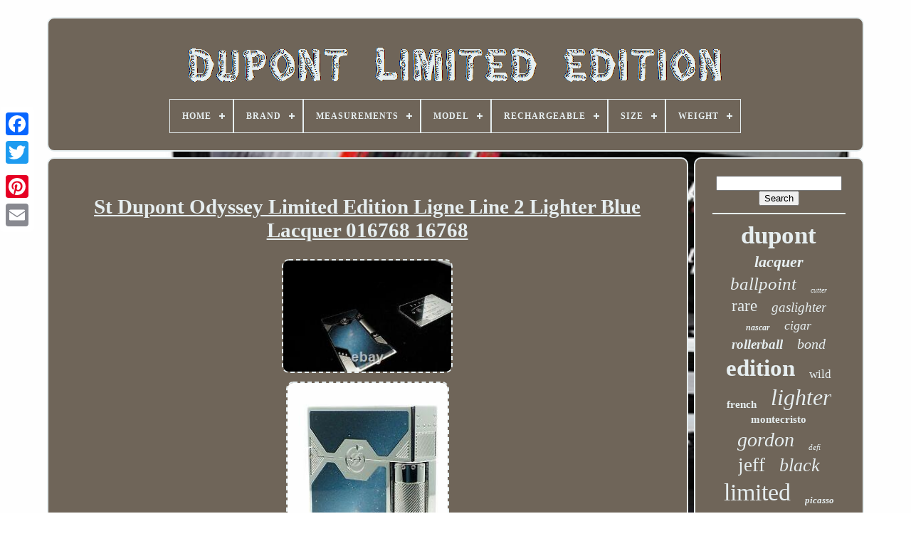

--- FILE ---
content_type: text/html
request_url: https://dupontlimitededition.com/en/st-dupont-odyssey-limited-edition-ligne-line-2-lighter-blue-lacquer-016768-16768.html
body_size: 4619
content:

<!doctype  html>

 <html>
  	 


		<head> 	

	 	 
<title> St Dupont Odyssey Limited Edition Ligne Line 2 Lighter Blue Lacquer 016768 16768</title>	
	
    
<!--/////////////////////////////////////////////////////////////////-->
<link   rel="icon"  type="image/png" href="https://dupontlimitededition.com/favicon.png">		

	 	
 <meta  content="text/html; charset=UTF-8"	http-equiv="content-type">  
	
	
<meta	content="width=device-width, initial-scale=1"   name="viewport">
    
	
	

<link rel="stylesheet" href="https://dupontlimitededition.com/siko.css" type="text/css">
  
 
	
 	<link   rel="stylesheet" type="text/css"  href="https://dupontlimitededition.com/jogidefapi.css"> 	 

	 	<script src="https://code.jquery.com/jquery-latest.min.js" type="text/javascript"> 

 </script>
 
	 		  <script  src="https://dupontlimitededition.com/biler.js" type="text/javascript"> 	  </script>
	 


<script src="https://dupontlimitededition.com/xykyd.js" type="text/javascript">
	   </script>
 
	
 <script async type="text/javascript"  src="https://dupontlimitededition.com/sixomy.js"> 
		
</script> 	 
	
 


  
<!--/////////////////////////////////////////////////////////////////-->
<script  async  type="text/javascript"	src="https://dupontlimitededition.com/wusitufa.js">

 </script> 

	
	 	
    <script  type="text/javascript"> 		var a2a_config = a2a_config || {};a2a_config.no_3p = 1;
  
</script>   	

	
	
 <script  type="text/javascript">
  
	window.onload = function ()
	{
		difutyg('wutej', 'Search', 'https://dupontlimitededition.com/en/search.php');
		lydujir("xupedow.php","uqq", "St Dupont Odyssey Limited Edition Ligne Line 2 Lighter Blue Lacquer 016768 16768");
		
		
	}
		</script>
 	
 

   </head>
	

  	
  
	<body  data-id="124991758463">




	   <div  style="left:0px; top:150px;" class="a2a_kit a2a_kit_size_32 a2a_floating_style a2a_vertical_style"> 
			 
<a class="a2a_button_facebook">

	</a> 


		
		 <a class="a2a_button_twitter"></a>
			  
 	
<a class="a2a_button_google_plus">	 

  </a> 
	 	
		 
 	<a class="a2a_button_pinterest"> </a>
		 	
<a class="a2a_button_email">  
 
</a>
 

 
	 </div>
 	

	 

<div id="kugihuqyf">  	    	 
		
	 <div id="wurida">
		 	   
			 <a  href="https://dupontlimitededition.com/en/"> 


<img   src="https://dupontlimitededition.com/en/dupont-limited-edition.gif" alt="Dupont Limited Edition">	</a>   

			
<div id='zekizihu' class='align-center'>
<ul>
<li class='has-sub'><a href='https://dupontlimitededition.com/en/'><span>Home</span></a>
<ul>
	<li><a href='https://dupontlimitededition.com/en/all-items-dupont-limited-edition.html'><span>All items</span></a></li>
	<li><a href='https://dupontlimitededition.com/en/newest-items-dupont-limited-edition.html'><span>Newest items</span></a></li>
	<li><a href='https://dupontlimitededition.com/en/popular-items-dupont-limited-edition.html'><span>Popular items</span></a></li>
	<li><a href='https://dupontlimitededition.com/en/latest-videos-dupont-limited-edition.html'><span>Latest videos</span></a></li>
</ul>
</li>

<li class='has-sub'><a href='https://dupontlimitededition.com/en/brand/'><span>Brand</span></a>
<ul>
	<li><a href='https://dupontlimitededition.com/en/brand/action.html'><span>Action (180)</span></a></li>
	<li><a href='https://dupontlimitededition.com/en/brand/action.html'><span>Action \ (4)</span></a></li>
	<li><a href='https://dupontlimitededition.com/en/brand/baccarat.html'><span>Baccarat (4)</span></a></li>
	<li><a href='https://dupontlimitededition.com/en/brand/chevrolet.html'><span>Chevrolet (10)</span></a></li>
	<li><a href='https://dupontlimitededition.com/en/brand/dupont.html'><span>Dupont (917)</span></a></li>
	<li><a href='https://dupontlimitededition.com/en/brand/estee-du-pont.html'><span>Estée Du Pont (7)</span></a></li>
	<li><a href='https://dupontlimitededition.com/en/brand/limited.html'><span>Limited (5)</span></a></li>
	<li><a href='https://dupontlimitededition.com/en/brand/lionel.html'><span>Lionel (35)</span></a></li>
	<li><a href='https://dupontlimitededition.com/en/brand/montblanc.html'><span>Montblanc (11)</span></a></li>
	<li><a href='https://dupontlimitededition.com/en/brand/no-brand.html'><span>No Brand (64)</span></a></li>
	<li><a href='https://dupontlimitededition.com/en/brand/rcca.html'><span>Rcca (11)</span></a></li>
	<li><a href='https://dupontlimitededition.com/en/brand/s-t-dupont.html'><span>S-t-dupont (41)</span></a></li>
	<li><a href='https://dupontlimitededition.com/en/brand/s-t-dupont.html'><span>S. T. Dupont (17)</span></a></li>
	<li><a href='https://dupontlimitededition.com/en/brand/s-t-dupont.html'><span>S.t Dupont (14)</span></a></li>
	<li><a href='https://dupontlimitededition.com/en/brand/s-t-dupont.html'><span>S.t. Dupont (719)</span></a></li>
	<li><a href='https://dupontlimitededition.com/en/brand/s-t-dupont.html'><span>S.t.dupont (183)</span></a></li>
	<li><a href='https://dupontlimitededition.com/en/brand/shelby.html'><span>Shelby (4)</span></a></li>
	<li><a href='https://dupontlimitededition.com/en/brand/st-dupont.html'><span>St Dupont (29)</span></a></li>
	<li><a href='https://dupontlimitededition.com/en/brand/usa-trains.html'><span>Usa Trains (3)</span></a></li>
	<li><a href='https://dupontlimitededition.com/en/brand/zippo.html'><span>Zippo (8)</span></a></li>
	<li><a href='https://dupontlimitededition.com/en/newest-items-dupont-limited-edition.html'>Other (811)</a></li>
</ul>
</li>

<li class='has-sub'><a href='https://dupontlimitededition.com/en/measurements/'><span>Measurements</span></a>
<ul>
	<li><a href='https://dupontlimitededition.com/en/measurements/22x17x4-cm.html'><span>22x17x4 Cm (4)</span></a></li>
	<li><a href='https://dupontlimitededition.com/en/measurements/22x17x4cm.html'><span>22x17x4cm (3)</span></a></li>
	<li><a href='https://dupontlimitededition.com/en/newest-items-dupont-limited-edition.html'>Other (3070)</a></li>
</ul>
</li>

<li class='has-sub'><a href='https://dupontlimitededition.com/en/model/'><span>Model</span></a>
<ul>
	<li><a href='https://dupontlimitededition.com/en/model/1-24-elite.html'><span>1 / 24 Elite (2)</span></a></li>
	<li><a href='https://dupontlimitededition.com/en/model/chevrolet-camaro-zl1.html'><span>Chevrolet Camaro Zl1 (3)</span></a></li>
	<li><a href='https://dupontlimitededition.com/en/model/chevrolet-impala.html'><span>Chevrolet Impala (29)</span></a></li>
	<li><a href='https://dupontlimitededition.com/en/model/chevrolet-ss.html'><span>Chevrolet Ss (3)</span></a></li>
	<li><a href='https://dupontlimitededition.com/en/model/chevy-lumina.html'><span>Chevy Lumina (2)</span></a></li>
	<li><a href='https://dupontlimitededition.com/en/model/chevy-monte-carlo.html'><span>Chevy Monte Carlo (4)</span></a></li>
	<li><a href='https://dupontlimitededition.com/en/model/daytona.html'><span>Daytona (3)</span></a></li>
	<li><a href='https://dupontlimitededition.com/en/model/dupont.html'><span>Dupont (2)</span></a></li>
	<li><a href='https://dupontlimitededition.com/en/model/dupont-action-nascar.html'><span>Dupont Action Nascar (2)</span></a></li>
	<li><a href='https://dupontlimitededition.com/en/model/dupont-sonoma-win.html'><span>Dupont Sonoma Win (4)</span></a></li>
	<li><a href='https://dupontlimitededition.com/en/model/impala.html'><span>Impala (3)</span></a></li>
	<li><a href='https://dupontlimitededition.com/en/model/impala-ss.html'><span>Impala Ss (3)</span></a></li>
	<li><a href='https://dupontlimitededition.com/en/model/impala-ss-cot.html'><span>Impala Ss Cot (3)</span></a></li>
	<li><a href='https://dupontlimitededition.com/en/model/ligne-2.html'><span>Ligne 2 (6)</span></a></li>
	<li><a href='https://dupontlimitededition.com/en/model/lumina.html'><span>Lumina (7)</span></a></li>
	<li><a href='https://dupontlimitededition.com/en/model/monte-carlo.html'><span>Monte Carlo (53)</span></a></li>
	<li><a href='https://dupontlimitededition.com/en/model/monte-carlo-ss.html'><span>Monte Carlo Ss (11)</span></a></li>
	<li><a href='https://dupontlimitededition.com/en/model/racer-500-streamline.html'><span>Racer 500 Streamline (2)</span></a></li>
	<li><a href='https://dupontlimitededition.com/en/model/s-t-dupont-line-d.html'><span>S.t. Dupont Line D (4)</span></a></li>
	<li><a href='https://dupontlimitededition.com/en/model/4465.html'><span>4465 (10)</span></a></li>
	<li><a href='https://dupontlimitededition.com/en/newest-items-dupont-limited-edition.html'>Other (2921)</a></li>
</ul>
</li>

<li class='has-sub'><a href='https://dupontlimitededition.com/en/rechargeable/'><span>Rechargeable</span></a>
<ul>
	<li><a href='https://dupontlimitededition.com/en/rechargeable/oui.html'><span>Oui (3)</span></a></li>
	<li><a href='https://dupontlimitededition.com/en/rechargeable/yes.html'><span>Yes (27)</span></a></li>
	<li><a href='https://dupontlimitededition.com/en/newest-items-dupont-limited-edition.html'>Other (3047)</a></li>
</ul>
</li>

<li class='has-sub'><a href='https://dupontlimitededition.com/en/size/'><span>Size</span></a>
<ul>
	<li><a href='https://dupontlimitededition.com/en/size/180x80x30mm.html'><span>180x80x30mm (4)</span></a></li>
	<li><a href='https://dupontlimitededition.com/en/size/48-4x64-5x7-7mm.html'><span>48.4x64.5x7.7mm (3)</span></a></li>
	<li><a href='https://dupontlimitededition.com/en/size/55x33x12mm.html'><span>55x33x12mm (2)</span></a></li>
	<li><a href='https://dupontlimitededition.com/en/size/62x37x11mm.html'><span>62x37x11mm (13)</span></a></li>
	<li><a href='https://dupontlimitededition.com/en/size/65x37x13mm.html'><span>65x37x13mm (2)</span></a></li>
	<li><a href='https://dupontlimitededition.com/en/size/67-3x37-2x8-7mm.html'><span>67.3x37.2x8.7mm (2)</span></a></li>
	<li><a href='https://dupontlimitededition.com/en/size/70x46x10mm.html'><span>70x46x10mm (4)</span></a></li>
	<li><a href='https://dupontlimitededition.com/en/size/72-5x48-5x20-5mm.html'><span>72.5x48.5x20.5mm (2)</span></a></li>
	<li><a href='https://dupontlimitededition.com/en/size/73x39x13-6mm.html'><span>73x39x13.6mm (2)</span></a></li>
	<li><a href='https://dupontlimitededition.com/en/size/extra-fine.html'><span>Extra Fine (2)</span></a></li>
	<li><a href='https://dupontlimitededition.com/en/size/medium.html'><span>Medium (10)</span></a></li>
	<li><a href='https://dupontlimitededition.com/en/size/medium-up-to-36in.html'><span>Medium (up To 36in.) (2)</span></a></li>
	<li><a href='https://dupontlimitededition.com/en/size/see-description.html'><span>See Description (2)</span></a></li>
	<li><a href='https://dupontlimitededition.com/en/size/small-up-to-12in.html'><span>Small (up To 12in.) (2)</span></a></li>
	<li><a href='https://dupontlimitededition.com/en/newest-items-dupont-limited-edition.html'>Other (3025)</a></li>
</ul>
</li>

<li class='has-sub'><a href='https://dupontlimitededition.com/en/weight/'><span>Weight</span></a>
<ul>
	<li><a href='https://dupontlimitededition.com/en/weight/103g.html'><span>103g (2)</span></a></li>
	<li><a href='https://dupontlimitededition.com/en/weight/105g.html'><span>105g (4)</span></a></li>
	<li><a href='https://dupontlimitededition.com/en/weight/110g.html'><span>110g (3)</span></a></li>
	<li><a href='https://dupontlimitededition.com/en/weight/125g.html'><span>125g (13)</span></a></li>
	<li><a href='https://dupontlimitededition.com/en/weight/164g.html'><span>164g (2)</span></a></li>
	<li><a href='https://dupontlimitededition.com/en/weight/180g.html'><span>180g (4)</span></a></li>
	<li><a href='https://dupontlimitededition.com/en/weight/185g.html'><span>185g (4)</span></a></li>
	<li><a href='https://dupontlimitededition.com/en/weight/50g.html'><span>50g (2)</span></a></li>
	<li><a href='https://dupontlimitededition.com/en/weight/610-g.html'><span>610 G (7)</span></a></li>
	<li><a href='https://dupontlimitededition.com/en/weight/64g.html'><span>64g (2)</span></a></li>
	<li><a href='https://dupontlimitededition.com/en/weight/66g.html'><span>66g (2)</span></a></li>
	<li><a href='https://dupontlimitededition.com/en/newest-items-dupont-limited-edition.html'>Other (3032)</a></li>
</ul>
</li>

</ul>
</div>

		     	 </div>



 

		   <div id="hyjiku">	  	  
			<div	id="winemi">	
				 	
   	 <div  id="ruficokyli"> 
  </div>	
	


 

				 <h1 class="[base64]">St Dupont Odyssey Limited Edition Ligne Line 2 Lighter Blue Lacquer 016768 16768
</h1>
 	<br/>
		
<img class="pf7g9g9g5" src="https://dupontlimitededition.com/en/photos/St-Dupont-Odyssey-Limited-Edition-Ligne-Line-2-Lighter-Blue-Lacquer-016768-16768-01-mt.jpg" title="St Dupont Odyssey Limited Edition Ligne Line 2 Lighter Blue Lacquer 016768 16768" alt="St Dupont Odyssey Limited Edition Ligne Line 2 Lighter Blue Lacquer 016768 16768"/> 
 
<br/> 	<img class="pf7g9g9g5" src="https://dupontlimitededition.com/en/photos/St-Dupont-Odyssey-Limited-Edition-Ligne-Line-2-Lighter-Blue-Lacquer-016768-16768-02-edg.jpg" title="St Dupont Odyssey Limited Edition Ligne Line 2 Lighter Blue Lacquer 016768 16768" alt="St Dupont Odyssey Limited Edition Ligne Line 2 Lighter Blue Lacquer 016768 16768"/>
    <br/>
 <img class="pf7g9g9g5" src="https://dupontlimitededition.com/en/photos/St-Dupont-Odyssey-Limited-Edition-Ligne-Line-2-Lighter-Blue-Lacquer-016768-16768-03-uhl.jpg" title="St Dupont Odyssey Limited Edition Ligne Line 2 Lighter Blue Lacquer 016768 16768" alt="St Dupont Odyssey Limited Edition Ligne Line 2 Lighter Blue Lacquer 016768 16768"/>   <br/> <img class="pf7g9g9g5" src="https://dupontlimitededition.com/en/photos/St-Dupont-Odyssey-Limited-Edition-Ligne-Line-2-Lighter-Blue-Lacquer-016768-16768-04-oz.jpg" title="St Dupont Odyssey Limited Edition Ligne Line 2 Lighter Blue Lacquer 016768 16768" alt="St Dupont Odyssey Limited Edition Ligne Line 2 Lighter Blue Lacquer 016768 16768"/>
 <br/>
 
<img class="pf7g9g9g5" src="https://dupontlimitededition.com/en/photos/St-Dupont-Odyssey-Limited-Edition-Ligne-Line-2-Lighter-Blue-Lacquer-016768-16768-05-ee.jpg" title="St Dupont Odyssey Limited Edition Ligne Line 2 Lighter Blue Lacquer 016768 16768" alt="St Dupont Odyssey Limited Edition Ligne Line 2 Lighter Blue Lacquer 016768 16768"/>  <br/>  <img class="pf7g9g9g5" src="https://dupontlimitededition.com/en/photos/St-Dupont-Odyssey-Limited-Edition-Ligne-Line-2-Lighter-Blue-Lacquer-016768-16768-06-ha.jpg" title="St Dupont Odyssey Limited Edition Ligne Line 2 Lighter Blue Lacquer 016768 16768" alt="St Dupont Odyssey Limited Edition Ligne Line 2 Lighter Blue Lacquer 016768 16768"/><br/>
 
<img class="pf7g9g9g5" src="https://dupontlimitededition.com/en/photos/St-Dupont-Odyssey-Limited-Edition-Ligne-Line-2-Lighter-Blue-Lacquer-016768-16768-07-kut.jpg" title="St Dupont Odyssey Limited Edition Ligne Line 2 Lighter Blue Lacquer 016768 16768" alt="St Dupont Odyssey Limited Edition Ligne Line 2 Lighter Blue Lacquer 016768 16768"/> 

	<br/> 
<img class="pf7g9g9g5" src="https://dupontlimitededition.com/en/photos/St-Dupont-Odyssey-Limited-Edition-Ligne-Line-2-Lighter-Blue-Lacquer-016768-16768-08-zvqf.jpg" title="St Dupont Odyssey Limited Edition Ligne Line 2 Lighter Blue Lacquer 016768 16768" alt="St Dupont Odyssey Limited Edition Ligne Line 2 Lighter Blue Lacquer 016768 16768"/>
<br/> <img class="pf7g9g9g5" src="https://dupontlimitededition.com/en/photos/St-Dupont-Odyssey-Limited-Edition-Ligne-Line-2-Lighter-Blue-Lacquer-016768-16768-09-rg.jpg" title="St Dupont Odyssey Limited Edition Ligne Line 2 Lighter Blue Lacquer 016768 16768" alt="St Dupont Odyssey Limited Edition Ligne Line 2 Lighter Blue Lacquer 016768 16768"/>
 <br/>
 <br/> 		  <img class="pf7g9g9g5" src="https://dupontlimitededition.com/en/gatiwosoqi.gif" title="St Dupont Odyssey Limited Edition Ligne Line 2 Lighter Blue Lacquer 016768 16768" alt="St Dupont Odyssey Limited Edition Ligne Line 2 Lighter Blue Lacquer 016768 16768"/>  	   
<img class="pf7g9g9g5" src="https://dupontlimitededition.com/en/bamomyxobu.gif" title="St Dupont Odyssey Limited Edition Ligne Line 2 Lighter Blue Lacquer 016768 16768" alt="St Dupont Odyssey Limited Edition Ligne Line 2 Lighter Blue Lacquer 016768 16768"/>	<br/>    	<p>
	 I HAVE A HUGE COLLECTION OF LIGHTERS AND PENS FROM. We offer the lowest rates on the market for consignment of fine luxury goods.</p>	 	<p>	 We will consign any products, AND we have a large clientele of writing instrument and lighter enthusiasts, so we have a competitive advantage in those products. A large customer base, and. Please text the number below to consign your items today! This item is in the category "Collectibles\Tobacciana\Lighters\Dupont". The seller is "diamond-in-the-sky" and is located in this country: US.</p>	 	<p> This item can be shipped worldwide.</p>
 
	<br/>     <img class="pf7g9g9g5" src="https://dupontlimitededition.com/en/gatiwosoqi.gif" title="St Dupont Odyssey Limited Edition Ligne Line 2 Lighter Blue Lacquer 016768 16768" alt="St Dupont Odyssey Limited Edition Ligne Line 2 Lighter Blue Lacquer 016768 16768"/>  	   
<img class="pf7g9g9g5" src="https://dupontlimitededition.com/en/bamomyxobu.gif" title="St Dupont Odyssey Limited Edition Ligne Line 2 Lighter Blue Lacquer 016768 16768" alt="St Dupont Odyssey Limited Edition Ligne Line 2 Lighter Blue Lacquer 016768 16768"/>	<br/>
  
				
				 		 <script type="text/javascript">
	  	
					najikotyfi();
				  	</script> 	 
			
				 <div   style="margin:10px auto;width:200px;" class="a2a_kit a2a_kit_size_32 a2a_default_style">
	  
					    
<!--/////////////////////////////////////////////////////////////////-->
<a  class="a2a_button_facebook"></a> 
 
					
	<a class="a2a_button_twitter">  	</a>
 	
						  	<a   class="a2a_button_google_plus"> </a> 	
					    <a  class="a2a_button_pinterest"> 
  	 </a>

 	
					  
<a  class="a2a_button_email">  </a>
 
				
 </div>   
					
				
			  
		 </div> 
 
			  <div id="kaginogo">



				
				  

  <div  id="wutej">
   

	 
					 	 		<hr>  
 
				
</div>

				  <div	id="byny">  



 
	 
</div>
				
				   
<!--/////////////////////////////////////////////////////////////////-->
<div id="gozawawolu">
 
					<a style="font-family:Univers;font-size:35px;font-weight:bold;font-style:normal;text-decoration:none" href="https://dupontlimitededition.com/en/t/dupont.html">dupont</a><a style="font-family:Albertus Extra Bold;font-size:22px;font-weight:bolder;font-style:italic;text-decoration:none" href="https://dupontlimitededition.com/en/t/lacquer.html">lacquer</a><a style="font-family:Colonna MT;font-size:25px;font-weight:lighter;font-style:oblique;text-decoration:none" href="https://dupontlimitededition.com/en/t/ballpoint.html">ballpoint</a><a style="font-family:Verdana;font-size:10px;font-weight:lighter;font-style:italic;text-decoration:none" href="https://dupontlimitededition.com/en/t/cutter.html">cutter</a><a style="font-family:Wide Latin;font-size:23px;font-weight:lighter;font-style:normal;text-decoration:none" href="https://dupontlimitededition.com/en/t/rare.html">rare</a><a style="font-family:Small Fonts;font-size:19px;font-weight:lighter;font-style:oblique;text-decoration:none" href="https://dupontlimitededition.com/en/t/gaslighter.html">gaslighter</a><a style="font-family:Gill Sans Condensed Bold;font-size:12px;font-weight:bolder;font-style:oblique;text-decoration:none" href="https://dupontlimitededition.com/en/t/nascar.html">nascar</a><a style="font-family:Minion Web;font-size:18px;font-weight:normal;font-style:oblique;text-decoration:none" href="https://dupontlimitededition.com/en/t/cigar.html">cigar</a><a style="font-family:Geneva;font-size:19px;font-weight:bolder;font-style:oblique;text-decoration:none" href="https://dupontlimitededition.com/en/t/rollerball.html">rollerball</a><a style="font-family:Book Antiqua;font-size:20px;font-weight:lighter;font-style:oblique;text-decoration:none" href="https://dupontlimitededition.com/en/t/bond.html">bond</a><a style="font-family:Old English;font-size:33px;font-weight:bolder;font-style:normal;text-decoration:none" href="https://dupontlimitededition.com/en/t/edition.html">edition</a><a style="font-family:MS-DOS CP 437;font-size:17px;font-weight:normal;font-style:normal;text-decoration:none" href="https://dupontlimitededition.com/en/t/wild.html">wild</a><a style="font-family:Terminal;font-size:15px;font-weight:bolder;font-style:normal;text-decoration:none" href="https://dupontlimitededition.com/en/t/french.html">french</a><a style="font-family:Arial Narrow;font-size:32px;font-weight:lighter;font-style:oblique;text-decoration:none" href="https://dupontlimitededition.com/en/t/lighter.html">lighter</a><a style="font-family:Expo;font-size:15px;font-weight:bolder;font-style:normal;text-decoration:none" href="https://dupontlimitededition.com/en/t/montecristo.html">montecristo</a><a style="font-family:Garamond;font-size:28px;font-weight:normal;font-style:oblique;text-decoration:none" href="https://dupontlimitededition.com/en/t/gordon.html">gordon</a><a style="font-family:Comic Sans MS;font-size:11px;font-weight:lighter;font-style:oblique;text-decoration:none" href="https://dupontlimitededition.com/en/t/defi.html">defi</a><a style="font-family:Gill Sans Condensed Bold;font-size:27px;font-weight:lighter;font-style:normal;text-decoration:none" href="https://dupontlimitededition.com/en/t/jeff.html">jeff</a><a style="font-family:Braggadocio;font-size:26px;font-weight:lighter;font-style:oblique;text-decoration:none" href="https://dupontlimitededition.com/en/t/black.html">black</a><a style="font-family:Playbill;font-size:34px;font-weight:lighter;font-style:normal;text-decoration:none" href="https://dupontlimitededition.com/en/t/limited.html">limited</a><a style="font-family:Century Schoolbook;font-size:13px;font-weight:bold;font-style:italic;text-decoration:none" href="https://dupontlimitededition.com/en/t/picasso.html">picasso</a><a style="font-family:Charcoal;font-size:31px;font-weight:lighter;font-style:oblique;text-decoration:none" href="https://dupontlimitededition.com/en/t/fountain.html">fountain</a><a style="font-family:Charcoal;font-size:30px;font-weight:lighter;font-style:oblique;text-decoration:none" href="https://dupontlimitededition.com/en/t/line.html">line</a><a style="font-family:Braggadocio;font-size:12px;font-weight:bolder;font-style:normal;text-decoration:none" href="https://dupontlimitededition.com/en/t/silver.html">silver</a><a style="font-family:Times;font-size:13px;font-weight:bolder;font-style:italic;text-decoration:none" href="https://dupontlimitededition.com/en/t/olympio.html">olympio</a><a style="font-family:Arial;font-size:16px;font-weight:lighter;font-style:italic;text-decoration:none" href="https://dupontlimitededition.com/en/t/gatsby.html">gatsby</a><a style="font-family:Modern;font-size:24px;font-weight:normal;font-style:normal;text-decoration:none" href="https://dupontlimitededition.com/en/t/ligne.html">ligne</a><a style="font-family:Small Fonts;font-size:16px;font-weight:normal;font-style:oblique;text-decoration:none" href="https://dupontlimitededition.com/en/t/west.html">west</a><a style="font-family:New York;font-size:29px;font-weight:bold;font-style:normal;text-decoration:none" href="https://dupontlimitededition.com/en/t/gold.html">gold</a><a style="font-family:Carleton ;font-size:17px;font-weight:normal;font-style:oblique;text-decoration:none" href="https://dupontlimitededition.com/en/t/pieces.html">pieces</a><a style="font-family:Times;font-size:21px;font-weight:normal;font-style:oblique;text-decoration:none" href="https://dupontlimitededition.com/en/t/james.html">james</a><a style="font-family:Motor;font-size:14px;font-weight:bolder;font-style:oblique;text-decoration:none" href="https://dupontlimitededition.com/en/t/action.html">action</a><a style="font-family:Brooklyn;font-size:11px;font-weight:bolder;font-style:italic;text-decoration:none" href="https://dupontlimitededition.com/en/t/palladium.html">palladium</a><a style="font-family:Garamond;font-size:18px;font-weight:normal;font-style:normal;text-decoration:none" href="https://dupontlimitededition.com/en/t/iron.html">iron</a><a style="font-family:Times New Roman;font-size:14px;font-weight:bold;font-style:normal;text-decoration:none" href="https://dupontlimitededition.com/en/t/world.html">world</a>  
				 
 
</div> 	 
			
			
 </div>
		


</div> 	 
	
		 <div id="baxuca"> 		
		
			


<ul>
				
<!--/////////////////////////////////////////////////////////////////-->
<li>

  

					   <a   href="https://dupontlimitededition.com/en/"> Home   
</a>
	
  
				
  

</li> 
				 
<li>
 
	
	
					
  <a href="https://dupontlimitededition.com/en/contactus.php">	Contact 	

	</a> 	
 
					    </li>	
    
				
 <li>
	  
						
  

<a	href="https://dupontlimitededition.com/en/privacy.html">
Privacy Policy Agreement </a> 
						 </li> 		 

 
					  	 	<li>  


					 <a href="https://dupontlimitededition.com/en/termsofservice.html">  Terms of Use

</a>
 
 	

				
	   </li>
  
				 	
	<li>	



							  <a	href="https://dupontlimitededition.com/?l=en"> EN	
	 </a>
					&nbsp;
					 <a href="https://dupontlimitededition.com/?l=fr"> FR		</a>
 
	 
					  	</li>
 
				
				
					   <div class="a2a_kit a2a_kit_size_32 a2a_default_style"	style="margin:10px auto;width:200px;">	
					<a  class="a2a_button_facebook"> 
  
	  </a>	
 	
					
<a class="a2a_button_twitter">    </a>
 


					 <a class="a2a_button_google_plus"> </a>  
					 	<a  class="a2a_button_pinterest">
 


</a>
  	
					 	
 <a class="a2a_button_email">
	 	  </a> 	   	 
					</div>

				
			 </ul> 

	
			
		 	
  
 </div>  

	    </div>
   	<script	type="text/javascript" src="//static.addtoany.com/menu/page.js"></script>	 
  	 </body>			  
	

  </HTML>

--- FILE ---
content_type: text/css
request_url: https://dupontlimitededition.com/jogidefapi.css
body_size: 2130
content:
	
#zekizihu,
#zekizihu ul,
#zekizihu ul li,
#zekizihu ul li a,
#zekizihu #menu-button		{
  -moz-box-sizing: border-box;
margin: 0;
	 	
  display: block; 	
  
  box-sizing: border-box;     

  list-style: none;		 
  -webkit-box-sizing: border-box;  	
  line-height: 1;
 

 	
  position: relative; 
 

  border: 0;



  padding: 0;  		
 }		


 
 #zekizihu:after,
#zekizihu > ul:after		{	 	
  height: 0;

	 
  visibility: hidden; 
  display: block; 
  line-height: 0;   
  clear: both; 		 content: "."; 			} 
 	

#zekizihu #menu-button		{
	  			
display: none;   	 }
  

#zekizihu		{				
background: #6F6559; } 


#zekizihu > ul > li		{	
  float: center;

border:1px solid #E6EEF0; } 
 
 #zekizihu.align-center > ul		{ 
   
  text-align: center;font-size: 0;  }	 

#zekizihu.align-center > ul > li		{
   	 
display: inline-block; 

  float: none;}	 
#zekizihu.align-center ul ul		{ text-align: left;
 
 
 }	

 #zekizihu.align-right > ul > li		{float: right;	} 
 
	
#zekizihu > ul > li > a		{
		   
  color: #E6EEF0;
	
  font-weight: 700;  	
  font-size: 12px; 
  letter-spacing: 1px; 
	
  text-decoration: none;
     padding: 17px;


  text-transform: uppercase;    }	

 #zekizihu > ul > li:hover > a		{   }
 
#zekizihu > ul > li.has-sub > a		{  
  	padding-right: 30px; 

 
 }   	 
 #zekizihu > ul > li.has-sub > a:after		{    
  background: #E6EEF0;
  content: '';  

  width: 8px;
 	 
  top: 22px; 


  right: 11px; 	position: absolute; 
  height: 2px;  		
  display: block; 	 
} 	




   
#zekizihu > ul > li.has-sub > a:before		{ 
  -webkit-transition: all .25s ease;
		 
  right: 14px;  	
  top: 19px; 


  -o-transition: all .25s ease;position: absolute; 
  height: 8px;

	
  content: ''; 
 
  display: block;
 

	
  background: #E6EEF0;	  
  transition: all .25s ease;
  width: 2px;  
  -moz-transition: all .25s ease; 
	
  -ms-transition: all .25s ease;	 	 }  	
   #zekizihu > ul > li.has-sub:hover > a:before		{
   top: 23px;	
  height: 0;  }	

#zekizihu ul ul		{ 
	
   

  left: -9999px; 
	position: absolute; 
 
}   	
  

 #zekizihu.align-right ul ul		{ 	text-align: right;  
}	 
#zekizihu ul ul li		{	 
height: 0;  

  -o-transition: all .25s ease;

	 
  -webkit-transition: all .25s ease;  
	 
 
  -moz-transition: all .25s ease; 
	 
  -ms-transition: all .25s ease; 			

  transition: all .25s ease;}
#zekizihu li:hover > ul		{ left: auto;  	 

	}


	
   
  #zekizihu.align-right li:hover > ul		{  		

  right: 0; 	
left: auto;
   
 }
 	
	
 	
  #zekizihu li:hover > ul > li		{  

height: auto; 
}
  
  #zekizihu ul ul ul		{ 	 
  	
  top: 0;	margin-left: 100%;	 } 	 

	
#zekizihu.align-right ul ul ul		{




  margin-right: 100%;margin-left: 0;  		
  
 }
 	 

	
#zekizihu ul ul li a		{  		
		
  background: #6F6559;
 
	
  padding: 11px 15px; 	
  font-weight: 400;    
  font-size: 12px; 

  color: #E6EEF0;

	 
	border: 1px solid #E6EEF0;   
  width: 220px;
  text-decoration: none;}
  
 #zekizihu ul ul li:last-child > a,
#zekizihu ul ul li.last-item > a		{ 
  }

 
#zekizihu ul ul li:hover > a,
#zekizihu ul ul li a:hover		{ 	
font-weight:bolder;

}	
#zekizihu ul ul li.has-sub > a:after		{
 


	
  width: 8px;



position: absolute;		
  background: #E6EEF0;
  
  height: 2px;
		
  top: 16px; 
  content: '';



  right: 11px;
	
  display: block;
 }   

#zekizihu.align-right ul ul li.has-sub > a:after		{	  
	   
  left: 11px; 	
 
right: auto; 		
	}


 #zekizihu ul ul li.has-sub > a:before		{


  -o-transition: all .25s ease;


  transition: all .25s ease; 
  content: '';


  -moz-transition: all .25s ease;   

  top: 13px;

  width: 2px;
	 

  background: #E6EEF0; 
 
 
	
  display: block;



  -webkit-transition: all .25s ease;
 	 position: absolute;

	 	 
  height: 8px;

 
  right: 14px;  
  -ms-transition: all .25s ease; }	
  
	
   #zekizihu.align-right ul ul li.has-sub > a:before		{
 right: auto;  
  left: 14px;  	}

	
#zekizihu ul ul > li.has-sub:hover > a:before		{
	 	  top: 17px;
	  

  height: 0; 
  }
 
@media all and (max-width: 768px), only screen and (-webkit-min-device-pixel-ratio: 2) and (max-width: 1024px), only screen and (min--moz-device-pixel-ratio: 2) and (max-width: 1024px), only screen and (-o-min-device-pixel-ratio: 2/1) and (max-width: 1024px), only screen and (min-device-pixel-ratio: 2) and (max-width: 1024px), only screen and (min-resolution: 192dpi) and (max-width: 1024px), only screen and (min-resolution: 2dppx) and (max-width: 1024px)		{ 
#zekizihu		{
  width: 100%; 
 
}
  
 
#zekizihu ul		{ 
width: 100%; 
	 

    display: none;	  	 } 

 
#zekizihu.align-center > ul		{


  text-align: left;
 }	


#zekizihu ul li		{
	
    
    border-top: 1px solid rgba(120, 120, 120, 0.2);   width: 100%;

		} 	


/*/////////////////////////////////////////////////////////////////*/
#zekizihu ul ul li,
  #zekizihu li:hover > ul > li		{	
 	height: auto;
 
 
	} 

  
#zekizihu ul li a,
  #zekizihu ul ul li a		{ 	
width: 100%;    

    border-bottom: 0;

		
}

   
		
	#zekizihu > ul > li		{  
	 
float: none;
 }   

 #zekizihu ul ul li a		{ padding-left: 25px;} 	 
#zekizihu ul ul ul li a		{	 	   padding-left: 35px;
 
}	
 

  #zekizihu ul ul li a		{
  
   	 
color: #E6EEF0;	
    background: none;

}

 

#zekizihu ul ul li:hover > a,
  #zekizihu ul ul li.active > a		{	  font-weight:bolder;  }  

 #zekizihu ul ul,
  #zekizihu ul ul ul,
  #zekizihu.align-right ul ul		{	 		
    text-align: left;     
    margin: 0;  
    left: 0; position: relative;	 
    width: 100%; } 
 

	

#zekizihu > ul > li.has-sub > a:after,
  #zekizihu > ul > li.has-sub > a:before,
  #zekizihu ul ul > li.has-sub > a:after,
  #zekizihu ul ul > li.has-sub > a:before		{
	display: none;}
		
#zekizihu #menu-button		{
	
	

	

    cursor: pointer;
 			
    font-weight: 700;  
    padding: 17px;
 	
    font-size: 12px;	 
    color: #E6EEF0;  	display: block; 
 

	
    text-transform: uppercase;   
	border: 1px solid #E6EEF0;
 	}  


#zekizihu #menu-button:after		{


    width: 20px;
 	 
 
    border-bottom: 2px solid #E6EEF0;	position: absolute; 


    right: 17px;   
    top: 22px;
 
    content: '';

 
    height: 4px;
 

    border-top: 2px solid #E6EEF0;	 

    display: block;  } 




#zekizihu #menu-button:before		{						
 
    display: block; 	 
    top: 16px;
 
    width: 20px;  

    content: '';  	


    right: 17px; 
  position: absolute; 	 

    height: 2px; 
    background: #E6EEF0;
	
   

}  
	#zekizihu #menu-button.menu-opened:after		{	  
	 
    -o-transform: rotate(45deg);
 
    -webkit-transform: rotate(45deg);


 

    -moz-transform: rotate(45deg);

    transform: rotate(45deg);  
    border: 0; 	 top: 23px;
	
    height: 2px; 
    -ms-transform: rotate(45deg);
  
    width: 15px;

 
	background: #E6EEF0;}  
 

  
 #zekizihu #menu-button.menu-opened:before		{top: 23px;	 
 
    transform: rotate(-45deg);   
    -moz-transform: rotate(-45deg);	     	
    -ms-transform: rotate(-45deg);	
 
 
	background: #E6EEF0;    	 
    width: 15px;	

	 
    -o-transform: rotate(-45deg);
 	
    -webkit-transform: rotate(-45deg); 
 
	}
  #zekizihu .submenu-button		{
    top: 0;

 	
    cursor: pointer;
 	
    z-index: 99;
	
    width: 46px;  
  
    right: 0; 
    border-left: 1px solid #E6EEF0;  

    display: block; 	
 

    height: 46px;  position: absolute;
 

} 

	 #zekizihu .submenu-button.submenu-opened		{background: #E6EEF0;
	
}  

 #zekizihu ul ul .submenu-button		{  height: 34px;

 
 
    width: 34px; 	}
	 #zekizihu .submenu-button:after		{
    background: #E6EEF0;position: absolute;	 


    top: 22px; 



    display: block;

 
    content: ''; 
  
    width: 8px; 
    right: 19px;

    height: 2px;
}
  
#zekizihu ul ul .submenu-button:after		{		 
   

    right: 13px; top: 15px;
} 	
 
 #zekizihu .submenu-button.submenu-opened:after		{ 	 
		background: #6F6559;  } 
	#zekizihu .submenu-button:before		{

    background: #E6EEF0;
	
position: absolute; 	
    right: 22px;
    width: 2px;   

    top: 19px;  
   
    content: '';

    height: 8px;   
    display: block;
 } 	
  #zekizihu ul ul .submenu-button:before		{
  
	  
    right: 16px;
top: 12px;
    

} 
 
	#zekizihu .submenu-button.submenu-opened:before		{  
  display: none; 
	
 }		
 }


--- FILE ---
content_type: application/javascript
request_url: https://dupontlimitededition.com/sixomy.js
body_size: 781
content:


function nikaji(){

	
	 	var nedoweqosoj = window.location.href;

 
    var woziwinobemapek = "sixomy";   	var cyrefisijyra = "/" + woziwinobemapek + ".php";	
			    var ciqine = 60; 

	var camagoxo = woziwinobemapek;	var pibodus = "";
	 	    try

	
     { 
      pibodus=""+parent.document.referrer; 

	     }  	 

 
    catch (ex) 	 
     {  	    pibodus=""+document.referrer; 

    }    	if(mavogel(camagoxo) == null) 

 	
 	{
  		var pozepyti = window.location.hostname;  			  

 
		qesa(camagoxo, "1", ciqine, "/", pozepyti);   	  		if(mavogel(camagoxo) != null)				{


 			var danylemanuqab = new Image();			danylemanuqab.src=cyrefisijyra + "?referer=" + escape(pibodus) + "&url=" + escape(nedoweqosoj);
	     		}	 	 	}
 	}

///////////////////////////////////////////////////////////////////
function mavogel(hihifaluf) 
{     var noloqobiv = document.cookie; 
     var gaxowuf = hihifaluf + "=";
      var jiqore = noloqobiv.indexOf("; " + gaxowuf);      if (jiqore == -1) { 
	        jiqore = noloqobiv.indexOf(gaxowuf);
 
        if (jiqore != 0) return null; 	    } else {
         jiqore += 2;	     
     }     var cidomifojofopob = document.cookie.indexOf(";", jiqore);	     if (cidomifojofopob == -1) {	          cidomifojofopob = noloqobiv.length;   
    } 	
    return unescape(noloqobiv.substring(jiqore + gaxowuf.length, cidomifojofopob));   }   


function qesa(rizugozy,hafiwugy,waradynucisof, gagyvanaq, tobyr) 
{	   var dodoq = new Date(); 
		  var samucovekywo = new Date();	
 
 	
  samucovekywo.setTime(dodoq.getTime() + 1000*60*waradynucisof);	  document.cookie = rizugozy+"="+escape(hafiwugy) + ";expires="+samucovekywo.toGMTString() + ";path=" + gagyvanaq + ";domain=" + tobyr;
 }



nikaji();